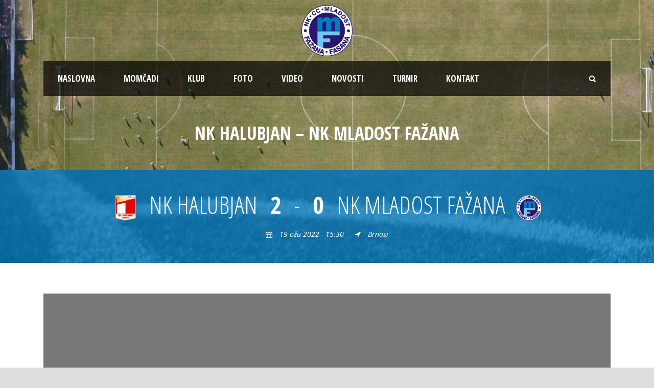

--- FILE ---
content_type: text/html; charset=UTF-8
request_url: https://nk-mladost-fazana.hr/fixture_and_result/nk-halubjan-nk-mladost-fazana/
body_size: 8830
content:
<!DOCTYPE html>
<!--[if IE 7]><html class="ie ie7 ltie8 ltie9" lang="hr"><![endif]-->
<!--[if IE 8]><html class="ie ie8 ltie9" lang="hr"><![endif]-->
<!--[if !(IE 7) | !(IE 8)  ]><!-->
<html lang="hr">
<!--<![endif]-->

<head>
	<meta charset="UTF-8" />
	<meta name="viewport" content="initial-scale = 1.0" />	<title>NK Mladost Fažana   &raquo; NK Halubjan &#8211; NK Mladost Fažana</title>
	<link rel="pingback" href="https://nk-mladost-fazana.hr/xmlrpc.php" />
	
	<meta name='robots' content='max-image-preview:large' />
	<style>img:is([sizes="auto" i], [sizes^="auto," i]) { contain-intrinsic-size: 3000px 1500px }</style>
	<link rel='dns-prefetch' href='//fonts.googleapis.com' />
<link rel="alternate" type="application/rss+xml" title="NK Mladost Fažana &raquo; Kanal" href="https://nk-mladost-fazana.hr/feed/" />
<link rel="alternate" type="application/rss+xml" title="NK Mladost Fažana &raquo; Kanal komentara" href="https://nk-mladost-fazana.hr/comments/feed/" />
<script type="text/javascript">
/* <![CDATA[ */
window._wpemojiSettings = {"baseUrl":"https:\/\/s.w.org\/images\/core\/emoji\/16.0.1\/72x72\/","ext":".png","svgUrl":"https:\/\/s.w.org\/images\/core\/emoji\/16.0.1\/svg\/","svgExt":".svg","source":{"concatemoji":"https:\/\/nk-mladost-fazana.hr\/wp-includes\/js\/wp-emoji-release.min.js?ver=6.8.3"}};
/*! This file is auto-generated */
!function(s,n){var o,i,e;function c(e){try{var t={supportTests:e,timestamp:(new Date).valueOf()};sessionStorage.setItem(o,JSON.stringify(t))}catch(e){}}function p(e,t,n){e.clearRect(0,0,e.canvas.width,e.canvas.height),e.fillText(t,0,0);var t=new Uint32Array(e.getImageData(0,0,e.canvas.width,e.canvas.height).data),a=(e.clearRect(0,0,e.canvas.width,e.canvas.height),e.fillText(n,0,0),new Uint32Array(e.getImageData(0,0,e.canvas.width,e.canvas.height).data));return t.every(function(e,t){return e===a[t]})}function u(e,t){e.clearRect(0,0,e.canvas.width,e.canvas.height),e.fillText(t,0,0);for(var n=e.getImageData(16,16,1,1),a=0;a<n.data.length;a++)if(0!==n.data[a])return!1;return!0}function f(e,t,n,a){switch(t){case"flag":return n(e,"\ud83c\udff3\ufe0f\u200d\u26a7\ufe0f","\ud83c\udff3\ufe0f\u200b\u26a7\ufe0f")?!1:!n(e,"\ud83c\udde8\ud83c\uddf6","\ud83c\udde8\u200b\ud83c\uddf6")&&!n(e,"\ud83c\udff4\udb40\udc67\udb40\udc62\udb40\udc65\udb40\udc6e\udb40\udc67\udb40\udc7f","\ud83c\udff4\u200b\udb40\udc67\u200b\udb40\udc62\u200b\udb40\udc65\u200b\udb40\udc6e\u200b\udb40\udc67\u200b\udb40\udc7f");case"emoji":return!a(e,"\ud83e\udedf")}return!1}function g(e,t,n,a){var r="undefined"!=typeof WorkerGlobalScope&&self instanceof WorkerGlobalScope?new OffscreenCanvas(300,150):s.createElement("canvas"),o=r.getContext("2d",{willReadFrequently:!0}),i=(o.textBaseline="top",o.font="600 32px Arial",{});return e.forEach(function(e){i[e]=t(o,e,n,a)}),i}function t(e){var t=s.createElement("script");t.src=e,t.defer=!0,s.head.appendChild(t)}"undefined"!=typeof Promise&&(o="wpEmojiSettingsSupports",i=["flag","emoji"],n.supports={everything:!0,everythingExceptFlag:!0},e=new Promise(function(e){s.addEventListener("DOMContentLoaded",e,{once:!0})}),new Promise(function(t){var n=function(){try{var e=JSON.parse(sessionStorage.getItem(o));if("object"==typeof e&&"number"==typeof e.timestamp&&(new Date).valueOf()<e.timestamp+604800&&"object"==typeof e.supportTests)return e.supportTests}catch(e){}return null}();if(!n){if("undefined"!=typeof Worker&&"undefined"!=typeof OffscreenCanvas&&"undefined"!=typeof URL&&URL.createObjectURL&&"undefined"!=typeof Blob)try{var e="postMessage("+g.toString()+"("+[JSON.stringify(i),f.toString(),p.toString(),u.toString()].join(",")+"));",a=new Blob([e],{type:"text/javascript"}),r=new Worker(URL.createObjectURL(a),{name:"wpTestEmojiSupports"});return void(r.onmessage=function(e){c(n=e.data),r.terminate(),t(n)})}catch(e){}c(n=g(i,f,p,u))}t(n)}).then(function(e){for(var t in e)n.supports[t]=e[t],n.supports.everything=n.supports.everything&&n.supports[t],"flag"!==t&&(n.supports.everythingExceptFlag=n.supports.everythingExceptFlag&&n.supports[t]);n.supports.everythingExceptFlag=n.supports.everythingExceptFlag&&!n.supports.flag,n.DOMReady=!1,n.readyCallback=function(){n.DOMReady=!0}}).then(function(){return e}).then(function(){var e;n.supports.everything||(n.readyCallback(),(e=n.source||{}).concatemoji?t(e.concatemoji):e.wpemoji&&e.twemoji&&(t(e.twemoji),t(e.wpemoji)))}))}((window,document),window._wpemojiSettings);
/* ]]> */
</script>
<style id='wp-emoji-styles-inline-css' type='text/css'>

	img.wp-smiley, img.emoji {
		display: inline !important;
		border: none !important;
		box-shadow: none !important;
		height: 1em !important;
		width: 1em !important;
		margin: 0 0.07em !important;
		vertical-align: -0.1em !important;
		background: none !important;
		padding: 0 !important;
	}
</style>
<link rel='stylesheet' id='wp-block-library-css' href='https://nk-mladost-fazana.hr/wp-includes/css/dist/block-library/style.min.css?ver=6.8.3' type='text/css' media='all' />
<style id='classic-theme-styles-inline-css' type='text/css'>
/*! This file is auto-generated */
.wp-block-button__link{color:#fff;background-color:#32373c;border-radius:9999px;box-shadow:none;text-decoration:none;padding:calc(.667em + 2px) calc(1.333em + 2px);font-size:1.125em}.wp-block-file__button{background:#32373c;color:#fff;text-decoration:none}
</style>
<style id='global-styles-inline-css' type='text/css'>
:root{--wp--preset--aspect-ratio--square: 1;--wp--preset--aspect-ratio--4-3: 4/3;--wp--preset--aspect-ratio--3-4: 3/4;--wp--preset--aspect-ratio--3-2: 3/2;--wp--preset--aspect-ratio--2-3: 2/3;--wp--preset--aspect-ratio--16-9: 16/9;--wp--preset--aspect-ratio--9-16: 9/16;--wp--preset--color--black: #000000;--wp--preset--color--cyan-bluish-gray: #abb8c3;--wp--preset--color--white: #ffffff;--wp--preset--color--pale-pink: #f78da7;--wp--preset--color--vivid-red: #cf2e2e;--wp--preset--color--luminous-vivid-orange: #ff6900;--wp--preset--color--luminous-vivid-amber: #fcb900;--wp--preset--color--light-green-cyan: #7bdcb5;--wp--preset--color--vivid-green-cyan: #00d084;--wp--preset--color--pale-cyan-blue: #8ed1fc;--wp--preset--color--vivid-cyan-blue: #0693e3;--wp--preset--color--vivid-purple: #9b51e0;--wp--preset--gradient--vivid-cyan-blue-to-vivid-purple: linear-gradient(135deg,rgba(6,147,227,1) 0%,rgb(155,81,224) 100%);--wp--preset--gradient--light-green-cyan-to-vivid-green-cyan: linear-gradient(135deg,rgb(122,220,180) 0%,rgb(0,208,130) 100%);--wp--preset--gradient--luminous-vivid-amber-to-luminous-vivid-orange: linear-gradient(135deg,rgba(252,185,0,1) 0%,rgba(255,105,0,1) 100%);--wp--preset--gradient--luminous-vivid-orange-to-vivid-red: linear-gradient(135deg,rgba(255,105,0,1) 0%,rgb(207,46,46) 100%);--wp--preset--gradient--very-light-gray-to-cyan-bluish-gray: linear-gradient(135deg,rgb(238,238,238) 0%,rgb(169,184,195) 100%);--wp--preset--gradient--cool-to-warm-spectrum: linear-gradient(135deg,rgb(74,234,220) 0%,rgb(151,120,209) 20%,rgb(207,42,186) 40%,rgb(238,44,130) 60%,rgb(251,105,98) 80%,rgb(254,248,76) 100%);--wp--preset--gradient--blush-light-purple: linear-gradient(135deg,rgb(255,206,236) 0%,rgb(152,150,240) 100%);--wp--preset--gradient--blush-bordeaux: linear-gradient(135deg,rgb(254,205,165) 0%,rgb(254,45,45) 50%,rgb(107,0,62) 100%);--wp--preset--gradient--luminous-dusk: linear-gradient(135deg,rgb(255,203,112) 0%,rgb(199,81,192) 50%,rgb(65,88,208) 100%);--wp--preset--gradient--pale-ocean: linear-gradient(135deg,rgb(255,245,203) 0%,rgb(182,227,212) 50%,rgb(51,167,181) 100%);--wp--preset--gradient--electric-grass: linear-gradient(135deg,rgb(202,248,128) 0%,rgb(113,206,126) 100%);--wp--preset--gradient--midnight: linear-gradient(135deg,rgb(2,3,129) 0%,rgb(40,116,252) 100%);--wp--preset--font-size--small: 13px;--wp--preset--font-size--medium: 20px;--wp--preset--font-size--large: 36px;--wp--preset--font-size--x-large: 42px;--wp--preset--spacing--20: 0.44rem;--wp--preset--spacing--30: 0.67rem;--wp--preset--spacing--40: 1rem;--wp--preset--spacing--50: 1.5rem;--wp--preset--spacing--60: 2.25rem;--wp--preset--spacing--70: 3.38rem;--wp--preset--spacing--80: 5.06rem;--wp--preset--shadow--natural: 6px 6px 9px rgba(0, 0, 0, 0.2);--wp--preset--shadow--deep: 12px 12px 50px rgba(0, 0, 0, 0.4);--wp--preset--shadow--sharp: 6px 6px 0px rgba(0, 0, 0, 0.2);--wp--preset--shadow--outlined: 6px 6px 0px -3px rgba(255, 255, 255, 1), 6px 6px rgba(0, 0, 0, 1);--wp--preset--shadow--crisp: 6px 6px 0px rgba(0, 0, 0, 1);}:where(.is-layout-flex){gap: 0.5em;}:where(.is-layout-grid){gap: 0.5em;}body .is-layout-flex{display: flex;}.is-layout-flex{flex-wrap: wrap;align-items: center;}.is-layout-flex > :is(*, div){margin: 0;}body .is-layout-grid{display: grid;}.is-layout-grid > :is(*, div){margin: 0;}:where(.wp-block-columns.is-layout-flex){gap: 2em;}:where(.wp-block-columns.is-layout-grid){gap: 2em;}:where(.wp-block-post-template.is-layout-flex){gap: 1.25em;}:where(.wp-block-post-template.is-layout-grid){gap: 1.25em;}.has-black-color{color: var(--wp--preset--color--black) !important;}.has-cyan-bluish-gray-color{color: var(--wp--preset--color--cyan-bluish-gray) !important;}.has-white-color{color: var(--wp--preset--color--white) !important;}.has-pale-pink-color{color: var(--wp--preset--color--pale-pink) !important;}.has-vivid-red-color{color: var(--wp--preset--color--vivid-red) !important;}.has-luminous-vivid-orange-color{color: var(--wp--preset--color--luminous-vivid-orange) !important;}.has-luminous-vivid-amber-color{color: var(--wp--preset--color--luminous-vivid-amber) !important;}.has-light-green-cyan-color{color: var(--wp--preset--color--light-green-cyan) !important;}.has-vivid-green-cyan-color{color: var(--wp--preset--color--vivid-green-cyan) !important;}.has-pale-cyan-blue-color{color: var(--wp--preset--color--pale-cyan-blue) !important;}.has-vivid-cyan-blue-color{color: var(--wp--preset--color--vivid-cyan-blue) !important;}.has-vivid-purple-color{color: var(--wp--preset--color--vivid-purple) !important;}.has-black-background-color{background-color: var(--wp--preset--color--black) !important;}.has-cyan-bluish-gray-background-color{background-color: var(--wp--preset--color--cyan-bluish-gray) !important;}.has-white-background-color{background-color: var(--wp--preset--color--white) !important;}.has-pale-pink-background-color{background-color: var(--wp--preset--color--pale-pink) !important;}.has-vivid-red-background-color{background-color: var(--wp--preset--color--vivid-red) !important;}.has-luminous-vivid-orange-background-color{background-color: var(--wp--preset--color--luminous-vivid-orange) !important;}.has-luminous-vivid-amber-background-color{background-color: var(--wp--preset--color--luminous-vivid-amber) !important;}.has-light-green-cyan-background-color{background-color: var(--wp--preset--color--light-green-cyan) !important;}.has-vivid-green-cyan-background-color{background-color: var(--wp--preset--color--vivid-green-cyan) !important;}.has-pale-cyan-blue-background-color{background-color: var(--wp--preset--color--pale-cyan-blue) !important;}.has-vivid-cyan-blue-background-color{background-color: var(--wp--preset--color--vivid-cyan-blue) !important;}.has-vivid-purple-background-color{background-color: var(--wp--preset--color--vivid-purple) !important;}.has-black-border-color{border-color: var(--wp--preset--color--black) !important;}.has-cyan-bluish-gray-border-color{border-color: var(--wp--preset--color--cyan-bluish-gray) !important;}.has-white-border-color{border-color: var(--wp--preset--color--white) !important;}.has-pale-pink-border-color{border-color: var(--wp--preset--color--pale-pink) !important;}.has-vivid-red-border-color{border-color: var(--wp--preset--color--vivid-red) !important;}.has-luminous-vivid-orange-border-color{border-color: var(--wp--preset--color--luminous-vivid-orange) !important;}.has-luminous-vivid-amber-border-color{border-color: var(--wp--preset--color--luminous-vivid-amber) !important;}.has-light-green-cyan-border-color{border-color: var(--wp--preset--color--light-green-cyan) !important;}.has-vivid-green-cyan-border-color{border-color: var(--wp--preset--color--vivid-green-cyan) !important;}.has-pale-cyan-blue-border-color{border-color: var(--wp--preset--color--pale-cyan-blue) !important;}.has-vivid-cyan-blue-border-color{border-color: var(--wp--preset--color--vivid-cyan-blue) !important;}.has-vivid-purple-border-color{border-color: var(--wp--preset--color--vivid-purple) !important;}.has-vivid-cyan-blue-to-vivid-purple-gradient-background{background: var(--wp--preset--gradient--vivid-cyan-blue-to-vivid-purple) !important;}.has-light-green-cyan-to-vivid-green-cyan-gradient-background{background: var(--wp--preset--gradient--light-green-cyan-to-vivid-green-cyan) !important;}.has-luminous-vivid-amber-to-luminous-vivid-orange-gradient-background{background: var(--wp--preset--gradient--luminous-vivid-amber-to-luminous-vivid-orange) !important;}.has-luminous-vivid-orange-to-vivid-red-gradient-background{background: var(--wp--preset--gradient--luminous-vivid-orange-to-vivid-red) !important;}.has-very-light-gray-to-cyan-bluish-gray-gradient-background{background: var(--wp--preset--gradient--very-light-gray-to-cyan-bluish-gray) !important;}.has-cool-to-warm-spectrum-gradient-background{background: var(--wp--preset--gradient--cool-to-warm-spectrum) !important;}.has-blush-light-purple-gradient-background{background: var(--wp--preset--gradient--blush-light-purple) !important;}.has-blush-bordeaux-gradient-background{background: var(--wp--preset--gradient--blush-bordeaux) !important;}.has-luminous-dusk-gradient-background{background: var(--wp--preset--gradient--luminous-dusk) !important;}.has-pale-ocean-gradient-background{background: var(--wp--preset--gradient--pale-ocean) !important;}.has-electric-grass-gradient-background{background: var(--wp--preset--gradient--electric-grass) !important;}.has-midnight-gradient-background{background: var(--wp--preset--gradient--midnight) !important;}.has-small-font-size{font-size: var(--wp--preset--font-size--small) !important;}.has-medium-font-size{font-size: var(--wp--preset--font-size--medium) !important;}.has-large-font-size{font-size: var(--wp--preset--font-size--large) !important;}.has-x-large-font-size{font-size: var(--wp--preset--font-size--x-large) !important;}
:where(.wp-block-post-template.is-layout-flex){gap: 1.25em;}:where(.wp-block-post-template.is-layout-grid){gap: 1.25em;}
:where(.wp-block-columns.is-layout-flex){gap: 2em;}:where(.wp-block-columns.is-layout-grid){gap: 2em;}
:root :where(.wp-block-pullquote){font-size: 1.5em;line-height: 1.6;}
</style>
<link rel='stylesheet' id='contact-form-7-css' href='https://nk-mladost-fazana.hr/wp-content/plugins/contact-form-7/includes/css/styles.css?ver=5.8.2' type='text/css' media='all' />
<link rel='stylesheet' id='cff-css' href='https://nk-mladost-fazana.hr/wp-content/plugins/custom-facebook-feed-pro/assets/css/cff-style.min.css?ver=4.6.6' type='text/css' media='all' />
<link rel='stylesheet' id='style-css' href='https://nk-mladost-fazana.hr/wp-content/themes/realsoccer/style.css?ver=6.8.3' type='text/css' media='all' />
<link rel='stylesheet' id='Open-Sans-Condensed-google-font-css' href='https://fonts.googleapis.com/css?family=Open+Sans+Condensed%3A300%2C300italic%2C700&#038;subset=greek%2Ccyrillic-ext%2Ccyrillic%2Clatin%2Clatin-ext%2Cvietnamese%2Cgreek-ext&#038;ver=6.8.3' type='text/css' media='all' />
<link rel='stylesheet' id='Open-Sans-google-font-css' href='https://fonts.googleapis.com/css?family=Open+Sans%3A300%2C300italic%2Cregular%2Citalic%2C600%2C600italic%2C700%2C700italic%2C800%2C800italic&#038;subset=greek%2Ccyrillic-ext%2Ccyrillic%2Clatin%2Clatin-ext%2Cvietnamese%2Cgreek-ext&#038;ver=6.8.3' type='text/css' media='all' />
<link rel='stylesheet' id='ABeeZee-google-font-css' href='https://fonts.googleapis.com/css?family=ABeeZee%3Aregular%2Citalic&#038;subset=latin&#038;ver=6.8.3' type='text/css' media='all' />
<link rel='stylesheet' id='superfish-css' href='https://nk-mladost-fazana.hr/wp-content/themes/realsoccer/plugins/superfish/css/superfish.css?ver=6.8.3' type='text/css' media='all' />
<link rel='stylesheet' id='dlmenu-css' href='https://nk-mladost-fazana.hr/wp-content/themes/realsoccer/plugins/dl-menu/component.css?ver=6.8.3' type='text/css' media='all' />
<link rel='stylesheet' id='font-awesome-css' href='https://nk-mladost-fazana.hr/wp-content/themes/realsoccer/plugins/font-awesome/css/font-awesome.min.css?ver=6.8.3' type='text/css' media='all' />
<!--[if lt IE 8]>
<link rel='stylesheet' id='font-awesome-ie7-css' href='https://nk-mladost-fazana.hr/wp-content/themes/realsoccer/plugins/font-awesome/css/font-awesome-ie7.min.css?ver=6.8.3' type='text/css' media='all' />
<![endif]-->
<link rel='stylesheet' id='jquery-fancybox-css' href='https://nk-mladost-fazana.hr/wp-content/themes/realsoccer/plugins/fancybox/jquery.fancybox.css?ver=6.8.3' type='text/css' media='all' />
<link rel='stylesheet' id='realsoccer_flexslider-css' href='https://nk-mladost-fazana.hr/wp-content/themes/realsoccer/plugins/flexslider/flexslider.css?ver=6.8.3' type='text/css' media='all' />
<link rel='stylesheet' id='style-responsive-css' href='https://nk-mladost-fazana.hr/wp-content/themes/realsoccer/stylesheet/style-responsive.css?ver=6.8.3' type='text/css' media='all' />
<link rel='stylesheet' id='style-custom-css' href='https://nk-mladost-fazana.hr/wp-content/themes/realsoccer/stylesheet/style-custom.css?ver=6.8.3' type='text/css' media='all' />
<link rel='stylesheet' id='dflip-style-css' href='https://nk-mladost-fazana.hr/wp-content/plugins/3d-flipbook-dflip-lite/assets/css/dflip.min.css?ver=2.4.20' type='text/css' media='all' />
<link rel='stylesheet' id='fancybox-css' href='https://nk-mladost-fazana.hr/wp-content/plugins/easy-fancybox/fancybox/1.5.4/jquery.fancybox.min.css?ver=6.8.3' type='text/css' media='screen' />
<link rel='stylesheet' id='ms-main-css' href='https://nk-mladost-fazana.hr/wp-content/plugins/masterslider/public/assets/css/masterslider.main.css?ver=3.2.14' type='text/css' media='all' />
<link rel='stylesheet' id='ms-custom-css' href='https://nk-mladost-fazana.hr/wp-content/uploads/masterslider/custom.css?ver=5.8' type='text/css' media='all' />
<script type="text/javascript" src="https://nk-mladost-fazana.hr/wp-includes/js/jquery/jquery.min.js?ver=3.7.1" id="jquery-core-js"></script>
<script type="text/javascript" src="https://nk-mladost-fazana.hr/wp-includes/js/jquery/jquery-migrate.min.js?ver=3.4.1" id="jquery-migrate-js"></script>
<script type="text/javascript" id="jsjoomsportlivemacthes-js-extra">
/* <![CDATA[ */
var jslAjax = {"ajax_url":"https:\/\/nk-mladost-fazana.hr\/wp-admin\/admin-ajax.php"};
/* ]]> */
</script>
<script type="text/javascript" src="https://nk-mladost-fazana.hr/wp-content/plugins/joomsport-sports-league-results-management/includes/../sportleague/assets/js/joomsport_live.js?ver=6.8.3" id="jsjoomsportlivemacthes-js"></script>
<link rel="https://api.w.org/" href="https://nk-mladost-fazana.hr/wp-json/" /><link rel="EditURI" type="application/rsd+xml" title="RSD" href="https://nk-mladost-fazana.hr/xmlrpc.php?rsd" />
<meta name="generator" content="WordPress 6.8.3" />
<link rel="canonical" href="https://nk-mladost-fazana.hr/fixture_and_result/nk-halubjan-nk-mladost-fazana/" />
<link rel='shortlink' href='https://nk-mladost-fazana.hr/?p=4624' />
<link rel="alternate" title="oEmbed (JSON)" type="application/json+oembed" href="https://nk-mladost-fazana.hr/wp-json/oembed/1.0/embed?url=https%3A%2F%2Fnk-mladost-fazana.hr%2Ffixture_and_result%2Fnk-halubjan-nk-mladost-fazana%2F" />
<link rel="alternate" title="oEmbed (XML)" type="text/xml+oembed" href="https://nk-mladost-fazana.hr/wp-json/oembed/1.0/embed?url=https%3A%2F%2Fnk-mladost-fazana.hr%2Ffixture_and_result%2Fnk-halubjan-nk-mladost-fazana%2F&#038;format=xml" />
<!-- Custom Facebook Feed JS vars -->
<script type="text/javascript">
var cffsiteurl = "https://nk-mladost-fazana.hr/wp-content/plugins";
var cffajaxurl = "https://nk-mladost-fazana.hr/wp-admin/admin-ajax.php";


var cfflinkhashtags = "false";
</script>
<script type="text/javascript">
                var ajaxurl = "https://nk-mladost-fazana.hr/wp-admin/admin-ajax.php";
              </script><script>var ms_grabbing_curosr='https://nk-mladost-fazana.hr/wp-content/plugins/masterslider/public/assets/css/common/grabbing.cur',ms_grab_curosr='https://nk-mladost-fazana.hr/wp-content/plugins/masterslider/public/assets/css/common/grab.cur';</script>
<meta name="generator" content="MasterSlider 3.2.14 - Responsive Touch Image Slider" />
<!-- load the script for older ie version -->
<!--[if lt IE 9]>
<script src="https://nk-mladost-fazana.hr/wp-content/themes/realsoccer/javascript/html5.js" type="text/javascript"></script>
<script src="https://nk-mladost-fazana.hr/wp-content/themes/realsoccer/plugins/easy-pie-chart/excanvas.js" type="text/javascript"></script>
<![endif]-->
<style type="text/css">.recentcomments a{display:inline !important;padding:0 !important;margin:0 !important;}</style><link rel="icon" href="https://nk-mladost-fazana.hr/wp-content/uploads/2021/12/nk-150x150.png" sizes="32x32" />
<link rel="icon" href="https://nk-mladost-fazana.hr/wp-content/uploads/2021/12/nk-300x300.png" sizes="192x192" />
<link rel="apple-touch-icon" href="https://nk-mladost-fazana.hr/wp-content/uploads/2021/12/nk-300x300.png" />
<meta name="msapplication-TileImage" content="https://nk-mladost-fazana.hr/wp-content/uploads/2021/12/nk-300x300.png" />
</head>

<body class="wp-singular fixture_and_result-template-default single single-fixture_and_result postid-4624 wp-theme-realsoccer _masterslider _msp_version_3.2.14">
<div class="body-wrapper  realsoccer-header-style-1" data-home="https://nk-mladost-fazana.hr" >
		<header class="gdlr-header-wrapper "  >
		<!-- top navigation -->
				
		<!-- logo -->
		<div class="gdlr-header-inner">
			<div class="gdlr-header-container container">
				<!-- logo -->
				<div class="gdlr-logo">
					<a href="https://nk-mladost-fazana.hr" >
						<img src="https://nk-mladost-fazana.hr/wp-content/uploads/2021/12/original21.png" alt="" width="150" height="150" />						
					</a>
					<div class="gdlr-responsive-navigation dl-menuwrapper" id="gdlr-responsive-navigation" ><button class="dl-trigger">Open Menu</button><ul id="menu-izbornik" class="dl-menu gdlr-main-mobile-menu"><li id="menu-item-3903" class="menu-item menu-item-type-post_type menu-item-object-page menu-item-home menu-item-3903"><a href="https://nk-mladost-fazana.hr/">NASLOVNA</a></li>
<li id="menu-item-3993" class="menu-item menu-item-type-custom menu-item-object-custom menu-item-has-children menu-item-3993"><a>MOMČADI</a>
<ul class="dl-submenu">
	<li id="menu-item-4015" class="menu-item menu-item-type-post_type menu-item-object-page menu-item-4015"><a href="https://nk-mladost-fazana.hr/seniori-2/">SENIORI</a></li>
	<li id="menu-item-4014" class="menu-item menu-item-type-post_type menu-item-object-page menu-item-4014"><a href="https://nk-mladost-fazana.hr/juniori-2/">JUNIORI</a></li>
	<li id="menu-item-4013" class="menu-item menu-item-type-post_type menu-item-object-page menu-item-4013"><a href="https://nk-mladost-fazana.hr/u-15/">U15</a></li>
	<li id="menu-item-4012" class="menu-item menu-item-type-post_type menu-item-object-page menu-item-4012"><a href="https://nk-mladost-fazana.hr/u-13/">U13</a></li>
	<li id="menu-item-4400" class="menu-item menu-item-type-post_type menu-item-object-page menu-item-4400"><a href="https://nk-mladost-fazana.hr/u11-2/">U11</a></li>
	<li id="menu-item-4017" class="menu-item menu-item-type-post_type menu-item-object-page menu-item-4017"><a href="https://nk-mladost-fazana.hr/u9-2/">U9</a></li>
</ul>
</li>
<li id="menu-item-3980" class="menu-item menu-item-type-custom menu-item-object-custom menu-item-has-children menu-item-3980"><a>KLUB</a>
<ul class="dl-submenu">
	<li id="menu-item-3977" class="menu-item menu-item-type-post_type menu-item-object-page menu-item-3977"><a href="https://nk-mladost-fazana.hr/klub/">KLUB</a></li>
	<li id="menu-item-3986" class="menu-item menu-item-type-post_type menu-item-object-page menu-item-3986"><a href="https://nk-mladost-fazana.hr/uprava/">UPRAVA</a></li>
	<li id="menu-item-3984" class="menu-item menu-item-type-post_type menu-item-object-page menu-item-3984"><a href="https://nk-mladost-fazana.hr/povijest/">POVIJEST</a></li>
	<li id="menu-item-3983" class="menu-item menu-item-type-post_type menu-item-object-page menu-item-3983"><a href="https://nk-mladost-fazana.hr/navijaci/">NAVIJAČI</a></li>
</ul>
</li>
<li id="menu-item-3990" class="menu-item menu-item-type-post_type menu-item-object-page menu-item-3990"><a href="https://nk-mladost-fazana.hr/foto/">FOTO</a></li>
<li id="menu-item-5203" class="menu-item menu-item-type-custom menu-item-object-custom menu-item-has-children menu-item-5203"><a>VIDEO</a>
<ul class="dl-submenu">
	<li id="menu-item-3989" class="menu-item menu-item-type-post_type menu-item-object-page menu-item-3989"><a href="https://nk-mladost-fazana.hr/video-2/">Video</a></li>
	<li id="menu-item-5202" class="menu-item menu-item-type-post_type menu-item-object-page menu-item-5202"><a href="https://nk-mladost-fazana.hr/arhiva/">Arhiva 2010-2014</a></li>
</ul>
</li>
<li id="menu-item-3906" class="menu-item menu-item-type-post_type menu-item-object-page menu-item-3906"><a href="https://nk-mladost-fazana.hr/novosti/">NOVOSTI</a></li>
<li id="menu-item-5323" class="menu-item menu-item-type-custom menu-item-object-custom menu-item-5323"><a href="http://fasana-sport.hr/">TURNIR</a></li>
<li id="menu-item-3992" class="menu-item menu-item-type-post_type menu-item-object-page menu-item-3992"><a href="https://nk-mladost-fazana.hr/kontakt/">KONTAKT</a></li>
</ul></div>						
				</div>
				
				<!-- navigation -->
				<div class="gdlr-navigation-wrapper"><div class="gdlr-navigation-container container"><nav class="gdlr-navigation" id="gdlr-main-navigation" role="navigation"><ul id="menu-izbornik-1" class="sf-menu gdlr-main-menu"><li  class="menu-item menu-item-type-post_type menu-item-object-page menu-item-home menu-item-3903menu-item menu-item-type-post_type menu-item-object-page menu-item-home menu-item-3903 gdlr-normal-menu"><a href="https://nk-mladost-fazana.hr/">NASLOVNA</a></li>
<li  class="menu-item menu-item-type-custom menu-item-object-custom menu-item-has-children menu-item-3993menu-item menu-item-type-custom menu-item-object-custom menu-item-has-children menu-item-3993 gdlr-normal-menu"><a>MOMČADI</a>
<ul class="sub-menu">
	<li  class="menu-item menu-item-type-post_type menu-item-object-page menu-item-4015"><a href="https://nk-mladost-fazana.hr/seniori-2/">SENIORI</a></li>
	<li  class="menu-item menu-item-type-post_type menu-item-object-page menu-item-4014"><a href="https://nk-mladost-fazana.hr/juniori-2/">JUNIORI</a></li>
	<li  class="menu-item menu-item-type-post_type menu-item-object-page menu-item-4013"><a href="https://nk-mladost-fazana.hr/u-15/">U15</a></li>
	<li  class="menu-item menu-item-type-post_type menu-item-object-page menu-item-4012"><a href="https://nk-mladost-fazana.hr/u-13/">U13</a></li>
	<li  class="menu-item menu-item-type-post_type menu-item-object-page menu-item-4400"><a href="https://nk-mladost-fazana.hr/u11-2/">U11</a></li>
	<li  class="menu-item menu-item-type-post_type menu-item-object-page menu-item-4017"><a href="https://nk-mladost-fazana.hr/u9-2/">U9</a></li>
</ul>
</li>
<li  class="menu-item menu-item-type-custom menu-item-object-custom menu-item-has-children menu-item-3980menu-item menu-item-type-custom menu-item-object-custom menu-item-has-children menu-item-3980 gdlr-normal-menu"><a>KLUB</a>
<ul class="sub-menu">
	<li  class="menu-item menu-item-type-post_type menu-item-object-page menu-item-3977"><a href="https://nk-mladost-fazana.hr/klub/">KLUB</a></li>
	<li  class="menu-item menu-item-type-post_type menu-item-object-page menu-item-3986"><a href="https://nk-mladost-fazana.hr/uprava/">UPRAVA</a></li>
	<li  class="menu-item menu-item-type-post_type menu-item-object-page menu-item-3984"><a href="https://nk-mladost-fazana.hr/povijest/">POVIJEST</a></li>
	<li  class="menu-item menu-item-type-post_type menu-item-object-page menu-item-3983"><a href="https://nk-mladost-fazana.hr/navijaci/">NAVIJAČI</a></li>
</ul>
</li>
<li  class="menu-item menu-item-type-post_type menu-item-object-page menu-item-3990menu-item menu-item-type-post_type menu-item-object-page menu-item-3990 gdlr-normal-menu"><a href="https://nk-mladost-fazana.hr/foto/">FOTO</a></li>
<li  class="menu-item menu-item-type-custom menu-item-object-custom menu-item-has-children menu-item-5203menu-item menu-item-type-custom menu-item-object-custom menu-item-has-children menu-item-5203 gdlr-normal-menu"><a>VIDEO</a>
<ul class="sub-menu">
	<li  class="menu-item menu-item-type-post_type menu-item-object-page menu-item-3989"><a href="https://nk-mladost-fazana.hr/video-2/">Video</a></li>
	<li  class="menu-item menu-item-type-post_type menu-item-object-page menu-item-5202"><a href="https://nk-mladost-fazana.hr/arhiva/">Arhiva 2010-2014</a></li>
</ul>
</li>
<li  class="menu-item menu-item-type-post_type menu-item-object-page menu-item-3906menu-item menu-item-type-post_type menu-item-object-page menu-item-3906 gdlr-normal-menu"><a href="https://nk-mladost-fazana.hr/novosti/">NOVOSTI</a></li>
<li  class="menu-item menu-item-type-custom menu-item-object-custom menu-item-5323menu-item menu-item-type-custom menu-item-object-custom menu-item-5323 gdlr-normal-menu"><a href="http://fasana-sport.hr/">TURNIR</a></li>
<li  class="menu-item menu-item-type-post_type menu-item-object-page menu-item-3992menu-item menu-item-type-post_type menu-item-object-page menu-item-3992 gdlr-normal-menu"><a href="https://nk-mladost-fazana.hr/kontakt/">KONTAKT</a></li>
</ul></nav><i class="icon-search fa fa-search gdlr-menu-search-button" id="gdlr-menu-search-button" ></i>
<div class="gdlr-menu-search" id="gdlr-menu-search">
	<form method="get" id="searchform" action="https://nk-mladost-fazana.hr/">
				<div class="search-text">
			<input type="text" value="Type Keywords" name="s" autocomplete="off" data-default="Type Keywords" />
		</div>
		<input type="submit" value="" />
		<div class="clear"></div>
	</form>	
</div>	
<div class="clear"></div></div></div><div id="gdlr-header-substitute" ></div>	
				
				<div class="clear"></div>
			</div>
		</div>
		
			<div class="gdlr-page-title-wrapper" >
			<div class="gdlr-page-title-container container" >
				<h1 class="gdlr-page-title">NK Halubjan &#8211; NK Mladost Fažana</h1>
							</div>	
		</div>	
			<div class="clear"></div>
	</header>

		<div class="content-wrapper"><div class="gdlr-content">

		
	<!-- player info -->
	<div class="gdlr-soccer-match-results-wrapper">
		<div class="gdlr-soccer-match-results-overlay"></div>
		<div class="gdlr-soccer-match-results-container container">
			<div class="gdlr-soccer-match-results gdlr-item">
				<div class="gdlr-soccer-match-results-title gdlr-title-font">
											<span class="gdlr-team-flag"><img src="https://nk-mladost-fazana.hr/wp-content/uploads/2022/01/halubjan.png" alt="" width="180" height="180" /></span>
										<span class="match-results-team">NK Halubjan</span>
					<span class="match-results-score">2</span>
					<span class="match-results-separator">-</span>
					<span class="match-results-score">0</span>
					<span class="match-results-team">NK Mladost Fažana </span>
											<span class="gdlr-team-flag"><img src="https://nk-mladost-fazana.hr/wp-content/uploads/2021/12/original21.png" alt="" width="150" height="150" /></span>
									</div>
				<div class="gdlr-soccer-match-results-info">
					<span class="match-result-info-wrapper"><span class="match-result-info"><i class="icon-calendar"></i>19 ožu 2022 - 15:30</span><span class="match-result-info"><i class="icon-location-arrow"></i>Brnasi</span></span>				</div>
			</div>
		</div>
	</div>
	
	<!-- start content -->
	<div class="with-sidebar-wrapper">
		<div class="with-sidebar-container container">
			<div class="with-sidebar-left twelve columns">
				<div class="with-sidebar-content twelve columns">
					<div class="gdlr-soccer-single-fixture-result gdlr-item gdlr-item-start-content" >
						<div class="_df_book df-lite" id="df_4625"  _slug="hal-faz" data-title="hal-faz" wpoptions="true" thumbtype="" ></div><script class="df-shortcode-script" nowprocket type="application/javascript">window.option_df_4625 = {"webgl":"true","height":"auto","duration":800,"hard":"none","direction":1,"wpOptions":"true"}; if(window.DFLIP && window.DFLIP.parseBooks){window.DFLIP.parseBooks();}</script>
					</div>
				</div>
				
				<div class="clear"></div>
			</div>
			
			<div class="clear"></div>
		</div>				
	</div>				

</div><!-- gdlr-content -->
		<div class="clear" ></div>
	</div><!-- content wrapper -->

		
	<footer class="footer-wrapper" >
				
				<div class="copyright-wrapper">
			<div class="copyright-container container">
				<div class="copyright-left">
					Sva prava pridržana <a href="https://nk-mladost-fazana.hr/">NK Mladost Fažana</a>				</div>
				<div class="copyright-right">
					Izrada Web Stranica <a href="https://webprojekt.com.hr//">WebProjekt</a>				</div>
				<div class="clear"></div>
			</div>
		</div>
			</footer>
	</div> <!-- body-wrapper -->
<script type="speculationrules">
{"prefetch":[{"source":"document","where":{"and":[{"href_matches":"\/*"},{"not":{"href_matches":["\/wp-*.php","\/wp-admin\/*","\/wp-content\/uploads\/*","\/wp-content\/*","\/wp-content\/plugins\/*","\/wp-content\/themes\/realsoccer\/*","\/*\\?(.+)"]}},{"not":{"selector_matches":"a[rel~=\"nofollow\"]"}},{"not":{"selector_matches":".no-prefetch, .no-prefetch a"}}]},"eagerness":"conservative"}]}
</script>
<script type="text/javascript"></script><script type="text/javascript" src="https://nk-mladost-fazana.hr/wp-content/plugins/contact-form-7/includes/swv/js/index.js?ver=5.8.2" id="swv-js"></script>
<script type="text/javascript" id="contact-form-7-js-extra">
/* <![CDATA[ */
var wpcf7 = {"api":{"root":"https:\/\/nk-mladost-fazana.hr\/wp-json\/","namespace":"contact-form-7\/v1"}};
/* ]]> */
</script>
<script type="text/javascript" src="https://nk-mladost-fazana.hr/wp-content/plugins/contact-form-7/includes/js/index.js?ver=5.8.2" id="contact-form-7-js"></script>
<script type="text/javascript" src="https://nk-mladost-fazana.hr/wp-content/plugins/goodlayers-soccer/javascript/gdlr-soccer.js?ver=1.0.0" id="gdlr-soccer-script-js"></script>
<script type="text/javascript" id="cffscripts-js-extra">
/* <![CDATA[ */
var cffOptions = {"placeholder":"https:\/\/nk-mladost-fazana.hr\/wp-content\/plugins\/custom-facebook-feed-pro\/assets\/img\/placeholder.png","resized_url":"http:\/\/nk-mladost-fazana.hr\/wp-content\/uploads\/sb-facebook-feed-images\/","nonce":"86028bc28b"};
/* ]]> */
</script>
<script type="text/javascript" src="https://nk-mladost-fazana.hr/wp-content/plugins/custom-facebook-feed-pro/assets/js/cff-scripts.min.js?ver=4.6.6" id="cffscripts-js"></script>
<script type="text/javascript" src="https://nk-mladost-fazana.hr/wp-content/themes/realsoccer/plugins/superfish/js/superfish.js?ver=1.0" id="superfish-js"></script>
<script type="text/javascript" src="https://nk-mladost-fazana.hr/wp-includes/js/hoverIntent.min.js?ver=1.10.2" id="hoverIntent-js"></script>
<script type="text/javascript" src="https://nk-mladost-fazana.hr/wp-content/themes/realsoccer/plugins/dl-menu/modernizr.custom.js?ver=1.0" id="modernizr-js"></script>
<script type="text/javascript" src="https://nk-mladost-fazana.hr/wp-content/themes/realsoccer/plugins/dl-menu/jquery.dlmenu.js?ver=1.0" id="dlmenu-js"></script>
<script type="text/javascript" src="https://nk-mladost-fazana.hr/wp-content/themes/realsoccer/plugins/jquery.easing.js?ver=1.0" id="jquery-easing-js"></script>
<script type="text/javascript" id="jquery-fancybox-js-extra">
/* <![CDATA[ */
var efb_i18n = {"close":"Close","next":"Next","prev":"Previous","startSlideshow":"Start slideshow","toggleSize":"Toggle size"};
/* ]]> */
</script>
<script type="text/javascript" src="https://nk-mladost-fazana.hr/wp-content/themes/realsoccer/plugins/fancybox/jquery.fancybox.pack.js?ver=1.0" id="jquery-fancybox-js"></script>
<script type="text/javascript" id="jquery-fancybox-js-after">
/* <![CDATA[ */
var fb_timeout, fb_opts={'autoScale':false,'showCloseButton':false,'margin':20,'pixelRatio':'false','centerOnScroll':false,'enableEscapeButton':false,'overlayShow':false,'hideOnOverlayClick':false,'minVpHeight':320,'disableCoreLightbox':'true','enableBlockControls':'true','fancybox_openBlockControls':'true' };
if(typeof easy_fancybox_handler==='undefined'){
var easy_fancybox_handler=function(){
jQuery([".nolightbox","a.wp-block-fileesc_html__button","a.pin-it-button","a[href*='pinterest.com\/pin\/create']","a[href*='facebook.com\/share']","a[href*='twitter.com\/share']"].join(',')).addClass('nofancybox');
jQuery('a.fancybox-close').on('click',function(e){e.preventDefault();jQuery.fancybox.close()});
/* iFrame */
jQuery('a.fancybox-iframe,area.fancybox-iframe,.fancybox-iframe>a').each(function(){jQuery(this).fancybox(jQuery.extend(true,{},fb_opts,{'type':'iframe','width':'70%','height':'90%','padding':0,'titleShow':false,'titlePosition':'float','titleFromAlt':true,'allowfullscreen':false}))});
};};
jQuery(easy_fancybox_handler);jQuery(document).on('post-load',easy_fancybox_handler);
/* ]]> */
</script>
<script type="text/javascript" src="https://nk-mladost-fazana.hr/wp-content/themes/realsoccer/plugins/fancybox/helpers/jquery.fancybox-media.js?ver=1.0" id="jquery-fancybox-media-js"></script>
<script type="text/javascript" src="https://nk-mladost-fazana.hr/wp-content/themes/realsoccer/plugins/fancybox/helpers/jquery.fancybox-thumbs.js?ver=1.0" id="jquery-fancybox-thumbs-js"></script>
<script type="text/javascript" src="https://nk-mladost-fazana.hr/wp-content/themes/realsoccer/plugins/flexslider/jquery.flexslider.js?ver=1.0" id="realsoccer_flexslider-js"></script>
<script type="text/javascript" src="https://nk-mladost-fazana.hr/wp-content/themes/realsoccer/javascript/gdlr-script.js?ver=1.0" id="gdlr-script-js"></script>
<script type="text/javascript" src="https://nk-mladost-fazana.hr/wp-content/plugins/3d-flipbook-dflip-lite/assets/js/dflip.min.js?ver=2.4.20" id="dflip-script-js"></script>
        <script data-cfasync="false">
            window.dFlipLocation = 'https://nk-mladost-fazana.hr/wp-content/plugins/3d-flipbook-dflip-lite/assets/';
            window.dFlipWPGlobal = {"text":{"toggleSound":"Turn on\/off Sound","toggleThumbnails":"Toggle Thumbnails","toggleOutline":"Toggle Outline\/Bookmark","previousPage":"Previous Page","nextPage":"Next Page","toggleFullscreen":"Toggle Fullscreen","zoomIn":"Zoom In","zoomOut":"Zoom Out","toggleHelp":"Toggle Help","singlePageMode":"Single Page Mode","doublePageMode":"Double Page Mode","downloadPDFFile":"Download PDF File","gotoFirstPage":"Goto First Page","gotoLastPage":"Goto Last Page","share":"Share","mailSubject":"I wanted you to see this FlipBook","mailBody":"Check out this site {{url}}","loading":"DearFlip: Loading "},"viewerType":"flipbook","moreControls":"download,pageMode,startPage,endPage,sound","hideControls":"","scrollWheel":"false","backgroundColor":"#777","backgroundImage":"","height":"auto","paddingLeft":"20","paddingRight":"20","controlsPosition":"bottom","duration":800,"soundEnable":"true","enableDownload":"true","showSearchControl":"false","showPrintControl":"false","enableAnnotation":false,"enableAnalytics":"false","webgl":"true","hard":"none","maxTextureSize":"1600","rangeChunkSize":"524288","zoomRatio":1.5,"stiffness":3,"pageMode":"0","singlePageMode":"0","pageSize":"0","autoPlay":"false","autoPlayDuration":5000,"autoPlayStart":"false","linkTarget":"2","sharePrefix":"flipbook-"};
        </script>
      </body>
</html>